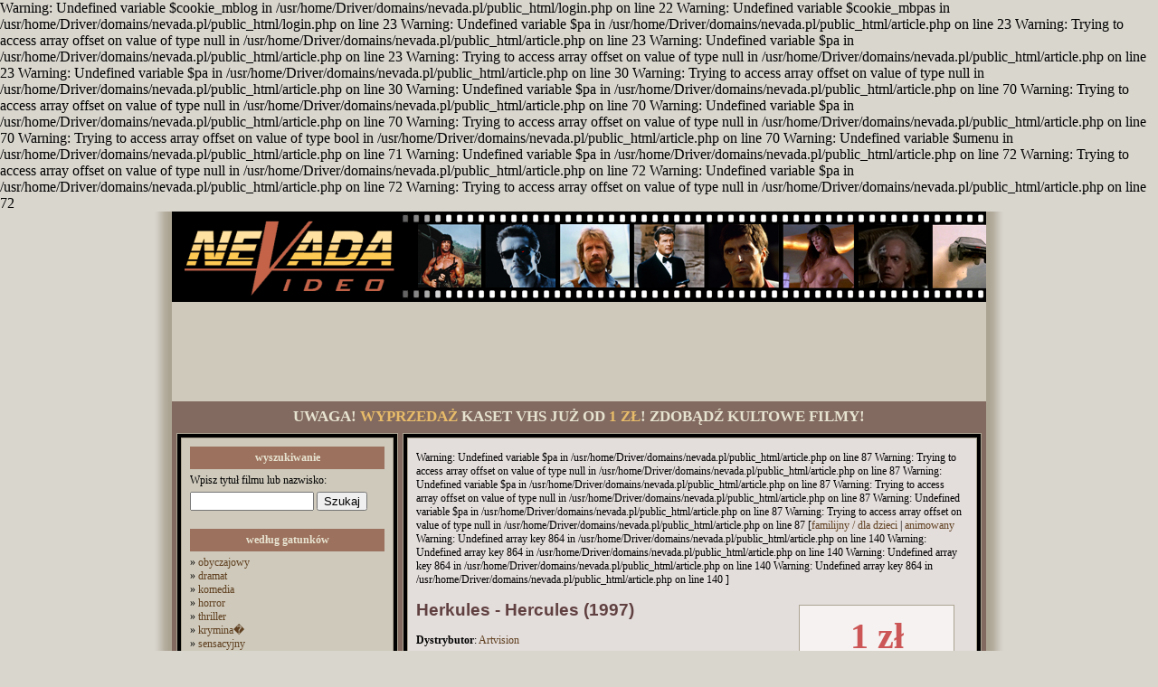

--- FILE ---
content_type: text/html; charset=UTF-8
request_url: https://nevada.pl/article.php?id=864&status=rate&vote=5
body_size: 10523
content:

Warning: Undefined variable $cookie_mblog in /usr/home/Driver/domains/nevada.pl/public_html/login.php on line 22

Warning: Undefined variable $cookie_mbpas in /usr/home/Driver/domains/nevada.pl/public_html/login.php on line 23

Warning: Undefined variable $pa in /usr/home/Driver/domains/nevada.pl/public_html/article.php on line 23

Warning: Trying to access array offset on value of type null in /usr/home/Driver/domains/nevada.pl/public_html/article.php on line 23

Warning: Undefined variable $pa in /usr/home/Driver/domains/nevada.pl/public_html/article.php on line 23

Warning: Trying to access array offset on value of type null in /usr/home/Driver/domains/nevada.pl/public_html/article.php on line 23

Warning: Undefined variable $pa in /usr/home/Driver/domains/nevada.pl/public_html/article.php on line 30

Warning: Trying to access array offset on value of type null in /usr/home/Driver/domains/nevada.pl/public_html/article.php on line 30

Warning: Undefined variable $pa in /usr/home/Driver/domains/nevada.pl/public_html/article.php on line 70

Warning: Trying to access array offset on value of type null in /usr/home/Driver/domains/nevada.pl/public_html/article.php on line 70

Warning: Undefined variable $pa in /usr/home/Driver/domains/nevada.pl/public_html/article.php on line 70

Warning: Trying to access array offset on value of type null in /usr/home/Driver/domains/nevada.pl/public_html/article.php on line 70

Warning: Trying to access array offset on value of type bool in /usr/home/Driver/domains/nevada.pl/public_html/article.php on line 70

Warning: Undefined variable $umenu in /usr/home/Driver/domains/nevada.pl/public_html/article.php on line 71

Warning: Undefined variable $pa in /usr/home/Driver/domains/nevada.pl/public_html/article.php on line 72

Warning: Trying to access array offset on value of type null in /usr/home/Driver/domains/nevada.pl/public_html/article.php on line 72

Warning: Undefined variable $pa in /usr/home/Driver/domains/nevada.pl/public_html/article.php on line 72

Warning: Trying to access array offset on value of type null in /usr/home/Driver/domains/nevada.pl/public_html/article.php on line 72
<!DOCTYPE HTML PUBLIC "-//W3C//DTD HTML 4.01 Transitional//EN">

<html>

<head>
<title>NEVADA VIDEO - kultowe filmy na VHS - Herkules - Hercules (1997)</title>
<meta http-equiv="content-type" content="text/html; charset=utf-8">
<style type="text/css">
TD {font-family:Verdana; font-size:9pt; color:#000000;}
TD.b {text-align:center; background:#826A60; color:#E7E3D1;}
TD.c {text-align:center; background:#CEC9BB;}
H1 {font-family:Arial; font-size:14pt; margin:0px; color:#604040;}
DIV {margin: 5px 15px 5px 20px;}
DIV.mh {text-align:center; padding:5px; background-color:#9C715D; color:#E7E3D1;}
DIV.mc {}
A {text-decoration: none; color: #604020;}
A:hover {text-decoration: none; color: #B09070;}
A.s {text-decoration: none; color: #F0D0B0;}
A.s:hover {text-decoration: none; color: #C0A090;}
</style>
</head>

<body bgcolor="#d9d6ce" topmargin="0" bottommargin="0" marginwidth="0" marginheight="0">

<table width="940" align="center" cellpadding="0" cellspacing="0">
<tr>
<td width="20" rowspan="9" background="gfx/rl.png"></td>
<td width="900" colspan="2"><a href="index.php"><img src="gfx/top.png" border="0"></a></td>
<td width="20" rowspan="9" background="gfx/rr.png"></td>
</tr>
<tr>
<td height="110" colspan="2" class="c">

<center>
<script type="text/javascript"><!--
google_ad_client = "pub-1950497589829856";
/* 728x90, utworzono 09-11-10 */
google_ad_slot = "6840305468";
google_ad_width = 728;
google_ad_height = 90;
//-->
</script>
<script type="text/javascript" src="https://pagead2.googlesyndication.com/pagead/show_ads.js"></script>
</center>

</td>
</tr>
<tr>
<td height="35" colspan="2" class="b">
<span style="font-size:13pt;"><b>UWAGA! <span style="color:#E7BB69;">WYPRZEDAŻ</span> KASET VHS JUŻ OD <span style="color:#E7BB69;">1 ZŁ</span>! ZDOBĄDŹ KULTOWE FILMY!</b></span></td>
</tr>
<tr><td width="900" height="10" colspan="2" background="gfx/mb1.png"></tr>
<tr>
<td width="250" background="gfx/mb2l.png" valign="top">
<div class="mh"><b>wyszukiwanie</b></div>
<div class="mc">
Wpisz tytuł filmu lub nazwisko:<br>
<form action="search.php" method="post" style="margin:5px 0 0 0;">
<input name="search" size="15">
<input type="submit" value="Szukaj">
</form>
<br>
</div>
<div class="mh"><b>według gatunków</b></div>
<div class="mc">
&raquo; <a href="category.php?id=0">obyczajowy</a><br>
&raquo; <a href="category.php?id=1">dramat</a><br>
&raquo; <a href="category.php?id=2">komedia</a><br>
&raquo; <a href="category.php?id=3">horror</a><br>
&raquo; <a href="category.php?id=4">thriller</a><br>
&raquo; <a href="category.php?id=5">krymina�</a><br>
&raquo; <a href="category.php?id=6">sensacyjny</a><br>
&raquo; <a href="category.php?id=7">przygodowy</a><br>
&raquo; <a href="category.php?id=8">wojenny</a><br>
&raquo; <a href="category.php?id=9">western</a><br>
&raquo; <a href="category.php?id=10">science-fiction</a><br>
&raquo; <a href="category.php?id=11">romans</a><br>
&raquo; <a href="category.php?id=12">familijny / dla dzieci</a><br>
&raquo; <a href="category.php?id=13">animowany</a><br>
&raquo; <a href="category.php?id=14">biograficzny</a><br>
&raquo; <a href="category.php?id=15">dokumentalny</a><br>
&raquo; <a href="category.php?id=16">fantasy</a><br>
&raquo; <a href="category.php?id=17">gangsterski</a><br>
&raquo; <a href="category.php?id=18">historyczny</a><br>
&raquo; <a href="category.php?id=19">karate</a><br>
&raquo; <a href="category.php?id=20">erotyczny</a><br>
&raquo; <a href="category.php?id=21">katastroficzny</a><br>
&raquo; <a href="category.php?id=22">kostiumowy</a><br>
&raquo; <a href="category.php?id=23">sportowy</a><br>
&raquo; <a href="category.php?id=24">muzyczny</a><br>
&raquo; <a href="category.php?id=25">przyrodniczy</a><br>
&raquo; <a href="category.php?id=26">polityczny</a><br>
&raquo; <a href="category.php?id=27">polski film</a><br>
&raquo; <a href="category.php"><b>wszystkie</b></a><br>
<br>
</div>
<div class="mh"><b>przegl±danie bazy</b></div>
<div class="mc">
&#187; <a href="crit.php?crit=d">według dystrybutora</a><br>
&#187; <a href="crit.php?crit=l">według lektora</a><br>
<br>
</div>
<div class="mh"><b>polecamy</b></div>
<div class="mc">
<center><a href="article.php?id=378"><b>Naprawa kaset wideo - VHS</b></a><br></center>
<hr style="color:#9C715D; background-color:#9C715D; height:2px;">
<a href="http://hongkong.nevada.pl" title="Hong Kong Cinema" target="_blank"><img src="photos/a440-3.png" alt="Hong Kong Cinema" border="0"></a><br>
<center><a href="http://hongkong.nevada.pl" target="_blank"><b>Hong Kong Cinema</b> - wszystko o kinie wschodnich sztuk walki</a><br></center><br>
</div><div class="mh"><b>najczęściej oglądane</b></div>
<div class="mc">
&raquo; <a href="article.php?id=447">Pi�kna i Bestia (1992)</a><br>
&raquo; <a href="article.php?id=213">Wing Commander - Nieprzerwana akcja (1999)</a><br>
&raquo; <a href="article.php?id=776">Mi�o�� na ka�dy dzie� - 365 Pozycji</a><br>
&raquo; <a href="article.php?id=756">Smerfy - Smerfowy flet</a><br>
&raquo; <a href="article.php?id=912">Historia nazizmu - cz. 1 i 2 -  La historia del fascismo - 2 KASETY VHS</a><br>
&raquo; <a href="article.php?id=968">Klejnot sn�w - Roboptak  - The Dreamstone (1990)</a><br>
&raquo; <a href="article.php?id=371">Sobowt�r - Another You (1991)</a><br>
<br>
</div>
<div class="mh"><b>najwyżej oceniane</b></div>
<div class="mc">
&raquo; <a href="article.php?id=882">Mityczni wojownicy - Prometeusz: Puszka Pandory, Atalanta: Dzika dziewczyna</a><br>
&raquo; <a href="article.php?id=752">Smerfy - Nie�miertelny przyjaciel smerf�tek</a><br>
&raquo; <a href="article.php?id=637">Romanssid�o - Town & Country (2001)</a><br>
&raquo; <a href="article.php?id=422">Na linii wroga - Behind Enemy Lines (1997)</a><br>
&raquo; <a href="article.php?id=700">Ocean's Eleven - Ryzykowna Gra (2001)</a><br>
&raquo; <a href="article.php?id=148">Mi�o�� jak narkotyk - Addicted to Love (1997)</a><br>
&raquo; <a href="article.php?id=765">Smerfy - Malej�cy czarodziej, Tajemnice moczar�w.</a><br>
<br>
</div>
</td>
<td width="650" background="gfx/mb2r.png" valign="top">

<div style="margin:10px 20px 10px 20px;">

Warning: Undefined variable $pa in /usr/home/Driver/domains/nevada.pl/public_html/article.php on line 87

Warning: Trying to access array offset on value of type null in /usr/home/Driver/domains/nevada.pl/public_html/article.php on line 87

Warning: Undefined variable $pa in /usr/home/Driver/domains/nevada.pl/public_html/article.php on line 87

Warning: Trying to access array offset on value of type null in /usr/home/Driver/domains/nevada.pl/public_html/article.php on line 87

Warning: Undefined variable $pa in /usr/home/Driver/domains/nevada.pl/public_html/article.php on line 87

Warning: Trying to access array offset on value of type null in /usr/home/Driver/domains/nevada.pl/public_html/article.php on line 87
[<a href="category.php?id=12">familijny / dla dzieci</a> | <a href="category.php?id=13">animowany</a>
Warning: Undefined array key 864 in /usr/home/Driver/domains/nevada.pl/public_html/article.php on line 140

Warning: Undefined array key 864 in /usr/home/Driver/domains/nevada.pl/public_html/article.php on line 140

Warning: Undefined array key 864 in /usr/home/Driver/domains/nevada.pl/public_html/article.php on line 140

Warning: Undefined array key 864 in /usr/home/Driver/domains/nevada.pl/public_html/article.php on line 140
]<br><br>
<div style="width:150px; float:right; border: #ACA493 solid 1px; padding:10px; text-align:center; background:#F5F2F1;"><span style="font-size:30pt; color:#CC5555;"><b>1 zł</b></span><br>[<a href="article.php?id=1">zamów</a>]</div><h1>Herkules - Hercules (1997)
</h1><br><b>Dystrybutor</b>: <a href="crit.php?crit=d&id=2">Artvision</a><br><br>
<b>Lektor PL</b> - czyta: <a href="crit.php?crit=l&id=24">Zdzis�aw Szczotkowski</a><br><br>
G�osy: Carol Adams, Tony Bellette, Ric Herbert, Lee Perry<br>

Warning: Uninitialized string offset 0 in /usr/home/Driver/domains/nevada.pl/public_html/article.php on line 193
<br>
<img src="photos/a864-1.jpg" style="padding-left:5px;"><br>
<br>

Fatal error: Uncaught TypeError: implode(): Argument #2 ($array) must be of type ?array, string given in /usr/home/Driver/domains/nevada.pl/public_html/article.php:208
Stack trace:
#0 /usr/home/Driver/domains/nevada.pl/public_html/article.php(208): implode(Array, '')
#1 {main}
  thrown in /usr/home/Driver/domains/nevada.pl/public_html/article.php on line 208


--- FILE ---
content_type: text/html; charset=utf-8
request_url: https://www.google.com/recaptcha/api2/aframe
body_size: 268
content:
<!DOCTYPE HTML><html><head><meta http-equiv="content-type" content="text/html; charset=UTF-8"></head><body><script nonce="u4rM8KKztehUAKWsbRUjVQ">/** Anti-fraud and anti-abuse applications only. See google.com/recaptcha */ try{var clients={'sodar':'https://pagead2.googlesyndication.com/pagead/sodar?'};window.addEventListener("message",function(a){try{if(a.source===window.parent){var b=JSON.parse(a.data);var c=clients[b['id']];if(c){var d=document.createElement('img');d.src=c+b['params']+'&rc='+(localStorage.getItem("rc::a")?sessionStorage.getItem("rc::b"):"");window.document.body.appendChild(d);sessionStorage.setItem("rc::e",parseInt(sessionStorage.getItem("rc::e")||0)+1);localStorage.setItem("rc::h",'1768984508299');}}}catch(b){}});window.parent.postMessage("_grecaptcha_ready", "*");}catch(b){}</script></body></html>